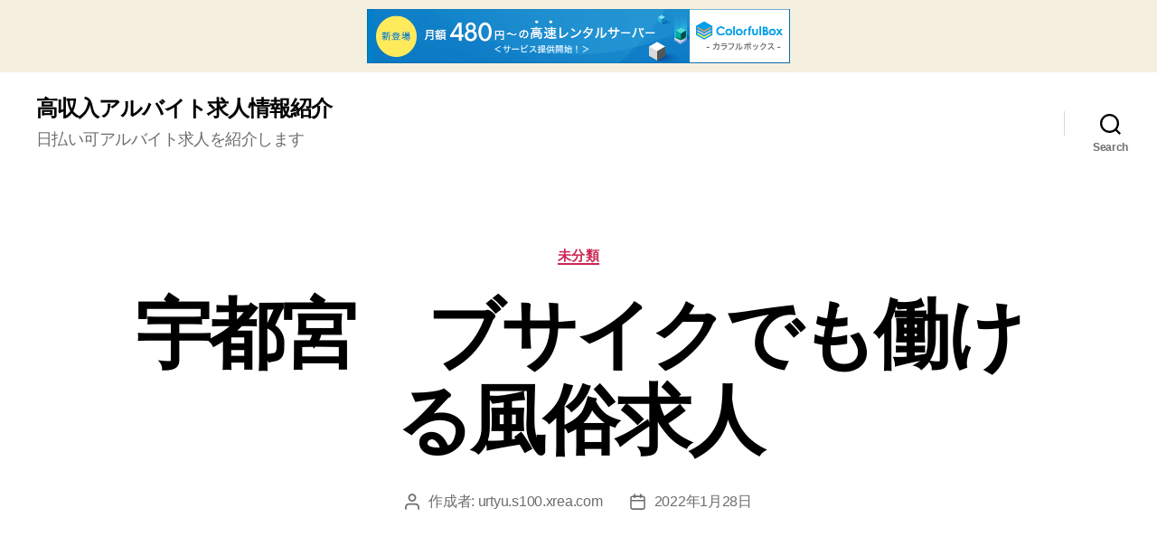

--- FILE ---
content_type: text/html; charset=UTF-8
request_url: http://urtyu.s100.xrea.com/?p=848
body_size: 12328
content:
<!DOCTYPE html>

<html class="no-js" lang="ja">

	<head>

		<meta charset="UTF-8">
		<meta name="viewport" content="width=device-width, initial-scale=1.0" >

		<link rel="profile" href="https://gmpg.org/xfn/11">

		<title>宇都宮　ブサイクでも働ける風俗求人 &#8211; 高収入アルバイト求人情報紹介</title>
<meta name='robots' content='max-image-preview:large' />
<link rel="alternate" type="application/rss+xml" title="高収入アルバイト求人情報紹介 &raquo; フィード" href="http://urtyu.s100.xrea.com/?feed=rss2" />
<link rel="alternate" type="application/rss+xml" title="高収入アルバイト求人情報紹介 &raquo; コメントフィード" href="http://urtyu.s100.xrea.com/?feed=comments-rss2" />
<script>
window._wpemojiSettings = {"baseUrl":"https:\/\/s.w.org\/images\/core\/emoji\/15.0.3\/72x72\/","ext":".png","svgUrl":"https:\/\/s.w.org\/images\/core\/emoji\/15.0.3\/svg\/","svgExt":".svg","source":{"concatemoji":"http:\/\/urtyu.s100.xrea.com\/wp-includes\/js\/wp-emoji-release.min.js?ver=6.5.7"}};
/*! This file is auto-generated */
!function(i,n){var o,s,e;function c(e){try{var t={supportTests:e,timestamp:(new Date).valueOf()};sessionStorage.setItem(o,JSON.stringify(t))}catch(e){}}function p(e,t,n){e.clearRect(0,0,e.canvas.width,e.canvas.height),e.fillText(t,0,0);var t=new Uint32Array(e.getImageData(0,0,e.canvas.width,e.canvas.height).data),r=(e.clearRect(0,0,e.canvas.width,e.canvas.height),e.fillText(n,0,0),new Uint32Array(e.getImageData(0,0,e.canvas.width,e.canvas.height).data));return t.every(function(e,t){return e===r[t]})}function u(e,t,n){switch(t){case"flag":return n(e,"\ud83c\udff3\ufe0f\u200d\u26a7\ufe0f","\ud83c\udff3\ufe0f\u200b\u26a7\ufe0f")?!1:!n(e,"\ud83c\uddfa\ud83c\uddf3","\ud83c\uddfa\u200b\ud83c\uddf3")&&!n(e,"\ud83c\udff4\udb40\udc67\udb40\udc62\udb40\udc65\udb40\udc6e\udb40\udc67\udb40\udc7f","\ud83c\udff4\u200b\udb40\udc67\u200b\udb40\udc62\u200b\udb40\udc65\u200b\udb40\udc6e\u200b\udb40\udc67\u200b\udb40\udc7f");case"emoji":return!n(e,"\ud83d\udc26\u200d\u2b1b","\ud83d\udc26\u200b\u2b1b")}return!1}function f(e,t,n){var r="undefined"!=typeof WorkerGlobalScope&&self instanceof WorkerGlobalScope?new OffscreenCanvas(300,150):i.createElement("canvas"),a=r.getContext("2d",{willReadFrequently:!0}),o=(a.textBaseline="top",a.font="600 32px Arial",{});return e.forEach(function(e){o[e]=t(a,e,n)}),o}function t(e){var t=i.createElement("script");t.src=e,t.defer=!0,i.head.appendChild(t)}"undefined"!=typeof Promise&&(o="wpEmojiSettingsSupports",s=["flag","emoji"],n.supports={everything:!0,everythingExceptFlag:!0},e=new Promise(function(e){i.addEventListener("DOMContentLoaded",e,{once:!0})}),new Promise(function(t){var n=function(){try{var e=JSON.parse(sessionStorage.getItem(o));if("object"==typeof e&&"number"==typeof e.timestamp&&(new Date).valueOf()<e.timestamp+604800&&"object"==typeof e.supportTests)return e.supportTests}catch(e){}return null}();if(!n){if("undefined"!=typeof Worker&&"undefined"!=typeof OffscreenCanvas&&"undefined"!=typeof URL&&URL.createObjectURL&&"undefined"!=typeof Blob)try{var e="postMessage("+f.toString()+"("+[JSON.stringify(s),u.toString(),p.toString()].join(",")+"));",r=new Blob([e],{type:"text/javascript"}),a=new Worker(URL.createObjectURL(r),{name:"wpTestEmojiSupports"});return void(a.onmessage=function(e){c(n=e.data),a.terminate(),t(n)})}catch(e){}c(n=f(s,u,p))}t(n)}).then(function(e){for(var t in e)n.supports[t]=e[t],n.supports.everything=n.supports.everything&&n.supports[t],"flag"!==t&&(n.supports.everythingExceptFlag=n.supports.everythingExceptFlag&&n.supports[t]);n.supports.everythingExceptFlag=n.supports.everythingExceptFlag&&!n.supports.flag,n.DOMReady=!1,n.readyCallback=function(){n.DOMReady=!0}}).then(function(){return e}).then(function(){var e;n.supports.everything||(n.readyCallback(),(e=n.source||{}).concatemoji?t(e.concatemoji):e.wpemoji&&e.twemoji&&(t(e.twemoji),t(e.wpemoji)))}))}((window,document),window._wpemojiSettings);
</script>
<style id='wp-emoji-styles-inline-css'>

	img.wp-smiley, img.emoji {
		display: inline !important;
		border: none !important;
		box-shadow: none !important;
		height: 1em !important;
		width: 1em !important;
		margin: 0 0.07em !important;
		vertical-align: -0.1em !important;
		background: none !important;
		padding: 0 !important;
	}
</style>
<link rel='stylesheet' id='wp-block-library-css' href='http://urtyu.s100.xrea.com/wp-includes/css/dist/block-library/style.min.css?ver=6.5.7' media='all' />
<style id='classic-theme-styles-inline-css'>
/*! This file is auto-generated */
.wp-block-button__link{color:#fff;background-color:#32373c;border-radius:9999px;box-shadow:none;text-decoration:none;padding:calc(.667em + 2px) calc(1.333em + 2px);font-size:1.125em}.wp-block-file__button{background:#32373c;color:#fff;text-decoration:none}
</style>
<style id='global-styles-inline-css'>
body{--wp--preset--color--black: #000000;--wp--preset--color--cyan-bluish-gray: #abb8c3;--wp--preset--color--white: #ffffff;--wp--preset--color--pale-pink: #f78da7;--wp--preset--color--vivid-red: #cf2e2e;--wp--preset--color--luminous-vivid-orange: #ff6900;--wp--preset--color--luminous-vivid-amber: #fcb900;--wp--preset--color--light-green-cyan: #7bdcb5;--wp--preset--color--vivid-green-cyan: #00d084;--wp--preset--color--pale-cyan-blue: #8ed1fc;--wp--preset--color--vivid-cyan-blue: #0693e3;--wp--preset--color--vivid-purple: #9b51e0;--wp--preset--color--accent: #cd2653;--wp--preset--color--primary: #000000;--wp--preset--color--secondary: #6d6d6d;--wp--preset--color--subtle-background: #dcd7ca;--wp--preset--color--background: #f5efe0;--wp--preset--gradient--vivid-cyan-blue-to-vivid-purple: linear-gradient(135deg,rgba(6,147,227,1) 0%,rgb(155,81,224) 100%);--wp--preset--gradient--light-green-cyan-to-vivid-green-cyan: linear-gradient(135deg,rgb(122,220,180) 0%,rgb(0,208,130) 100%);--wp--preset--gradient--luminous-vivid-amber-to-luminous-vivid-orange: linear-gradient(135deg,rgba(252,185,0,1) 0%,rgba(255,105,0,1) 100%);--wp--preset--gradient--luminous-vivid-orange-to-vivid-red: linear-gradient(135deg,rgba(255,105,0,1) 0%,rgb(207,46,46) 100%);--wp--preset--gradient--very-light-gray-to-cyan-bluish-gray: linear-gradient(135deg,rgb(238,238,238) 0%,rgb(169,184,195) 100%);--wp--preset--gradient--cool-to-warm-spectrum: linear-gradient(135deg,rgb(74,234,220) 0%,rgb(151,120,209) 20%,rgb(207,42,186) 40%,rgb(238,44,130) 60%,rgb(251,105,98) 80%,rgb(254,248,76) 100%);--wp--preset--gradient--blush-light-purple: linear-gradient(135deg,rgb(255,206,236) 0%,rgb(152,150,240) 100%);--wp--preset--gradient--blush-bordeaux: linear-gradient(135deg,rgb(254,205,165) 0%,rgb(254,45,45) 50%,rgb(107,0,62) 100%);--wp--preset--gradient--luminous-dusk: linear-gradient(135deg,rgb(255,203,112) 0%,rgb(199,81,192) 50%,rgb(65,88,208) 100%);--wp--preset--gradient--pale-ocean: linear-gradient(135deg,rgb(255,245,203) 0%,rgb(182,227,212) 50%,rgb(51,167,181) 100%);--wp--preset--gradient--electric-grass: linear-gradient(135deg,rgb(202,248,128) 0%,rgb(113,206,126) 100%);--wp--preset--gradient--midnight: linear-gradient(135deg,rgb(2,3,129) 0%,rgb(40,116,252) 100%);--wp--preset--font-size--small: 18px;--wp--preset--font-size--medium: 20px;--wp--preset--font-size--large: 26.25px;--wp--preset--font-size--x-large: 42px;--wp--preset--font-size--normal: 21px;--wp--preset--font-size--larger: 32px;--wp--preset--spacing--20: 0.44rem;--wp--preset--spacing--30: 0.67rem;--wp--preset--spacing--40: 1rem;--wp--preset--spacing--50: 1.5rem;--wp--preset--spacing--60: 2.25rem;--wp--preset--spacing--70: 3.38rem;--wp--preset--spacing--80: 5.06rem;--wp--preset--shadow--natural: 6px 6px 9px rgba(0, 0, 0, 0.2);--wp--preset--shadow--deep: 12px 12px 50px rgba(0, 0, 0, 0.4);--wp--preset--shadow--sharp: 6px 6px 0px rgba(0, 0, 0, 0.2);--wp--preset--shadow--outlined: 6px 6px 0px -3px rgba(255, 255, 255, 1), 6px 6px rgba(0, 0, 0, 1);--wp--preset--shadow--crisp: 6px 6px 0px rgba(0, 0, 0, 1);}:where(.is-layout-flex){gap: 0.5em;}:where(.is-layout-grid){gap: 0.5em;}body .is-layout-flex{display: flex;}body .is-layout-flex{flex-wrap: wrap;align-items: center;}body .is-layout-flex > *{margin: 0;}body .is-layout-grid{display: grid;}body .is-layout-grid > *{margin: 0;}:where(.wp-block-columns.is-layout-flex){gap: 2em;}:where(.wp-block-columns.is-layout-grid){gap: 2em;}:where(.wp-block-post-template.is-layout-flex){gap: 1.25em;}:where(.wp-block-post-template.is-layout-grid){gap: 1.25em;}.has-black-color{color: var(--wp--preset--color--black) !important;}.has-cyan-bluish-gray-color{color: var(--wp--preset--color--cyan-bluish-gray) !important;}.has-white-color{color: var(--wp--preset--color--white) !important;}.has-pale-pink-color{color: var(--wp--preset--color--pale-pink) !important;}.has-vivid-red-color{color: var(--wp--preset--color--vivid-red) !important;}.has-luminous-vivid-orange-color{color: var(--wp--preset--color--luminous-vivid-orange) !important;}.has-luminous-vivid-amber-color{color: var(--wp--preset--color--luminous-vivid-amber) !important;}.has-light-green-cyan-color{color: var(--wp--preset--color--light-green-cyan) !important;}.has-vivid-green-cyan-color{color: var(--wp--preset--color--vivid-green-cyan) !important;}.has-pale-cyan-blue-color{color: var(--wp--preset--color--pale-cyan-blue) !important;}.has-vivid-cyan-blue-color{color: var(--wp--preset--color--vivid-cyan-blue) !important;}.has-vivid-purple-color{color: var(--wp--preset--color--vivid-purple) !important;}.has-black-background-color{background-color: var(--wp--preset--color--black) !important;}.has-cyan-bluish-gray-background-color{background-color: var(--wp--preset--color--cyan-bluish-gray) !important;}.has-white-background-color{background-color: var(--wp--preset--color--white) !important;}.has-pale-pink-background-color{background-color: var(--wp--preset--color--pale-pink) !important;}.has-vivid-red-background-color{background-color: var(--wp--preset--color--vivid-red) !important;}.has-luminous-vivid-orange-background-color{background-color: var(--wp--preset--color--luminous-vivid-orange) !important;}.has-luminous-vivid-amber-background-color{background-color: var(--wp--preset--color--luminous-vivid-amber) !important;}.has-light-green-cyan-background-color{background-color: var(--wp--preset--color--light-green-cyan) !important;}.has-vivid-green-cyan-background-color{background-color: var(--wp--preset--color--vivid-green-cyan) !important;}.has-pale-cyan-blue-background-color{background-color: var(--wp--preset--color--pale-cyan-blue) !important;}.has-vivid-cyan-blue-background-color{background-color: var(--wp--preset--color--vivid-cyan-blue) !important;}.has-vivid-purple-background-color{background-color: var(--wp--preset--color--vivid-purple) !important;}.has-black-border-color{border-color: var(--wp--preset--color--black) !important;}.has-cyan-bluish-gray-border-color{border-color: var(--wp--preset--color--cyan-bluish-gray) !important;}.has-white-border-color{border-color: var(--wp--preset--color--white) !important;}.has-pale-pink-border-color{border-color: var(--wp--preset--color--pale-pink) !important;}.has-vivid-red-border-color{border-color: var(--wp--preset--color--vivid-red) !important;}.has-luminous-vivid-orange-border-color{border-color: var(--wp--preset--color--luminous-vivid-orange) !important;}.has-luminous-vivid-amber-border-color{border-color: var(--wp--preset--color--luminous-vivid-amber) !important;}.has-light-green-cyan-border-color{border-color: var(--wp--preset--color--light-green-cyan) !important;}.has-vivid-green-cyan-border-color{border-color: var(--wp--preset--color--vivid-green-cyan) !important;}.has-pale-cyan-blue-border-color{border-color: var(--wp--preset--color--pale-cyan-blue) !important;}.has-vivid-cyan-blue-border-color{border-color: var(--wp--preset--color--vivid-cyan-blue) !important;}.has-vivid-purple-border-color{border-color: var(--wp--preset--color--vivid-purple) !important;}.has-vivid-cyan-blue-to-vivid-purple-gradient-background{background: var(--wp--preset--gradient--vivid-cyan-blue-to-vivid-purple) !important;}.has-light-green-cyan-to-vivid-green-cyan-gradient-background{background: var(--wp--preset--gradient--light-green-cyan-to-vivid-green-cyan) !important;}.has-luminous-vivid-amber-to-luminous-vivid-orange-gradient-background{background: var(--wp--preset--gradient--luminous-vivid-amber-to-luminous-vivid-orange) !important;}.has-luminous-vivid-orange-to-vivid-red-gradient-background{background: var(--wp--preset--gradient--luminous-vivid-orange-to-vivid-red) !important;}.has-very-light-gray-to-cyan-bluish-gray-gradient-background{background: var(--wp--preset--gradient--very-light-gray-to-cyan-bluish-gray) !important;}.has-cool-to-warm-spectrum-gradient-background{background: var(--wp--preset--gradient--cool-to-warm-spectrum) !important;}.has-blush-light-purple-gradient-background{background: var(--wp--preset--gradient--blush-light-purple) !important;}.has-blush-bordeaux-gradient-background{background: var(--wp--preset--gradient--blush-bordeaux) !important;}.has-luminous-dusk-gradient-background{background: var(--wp--preset--gradient--luminous-dusk) !important;}.has-pale-ocean-gradient-background{background: var(--wp--preset--gradient--pale-ocean) !important;}.has-electric-grass-gradient-background{background: var(--wp--preset--gradient--electric-grass) !important;}.has-midnight-gradient-background{background: var(--wp--preset--gradient--midnight) !important;}.has-small-font-size{font-size: var(--wp--preset--font-size--small) !important;}.has-medium-font-size{font-size: var(--wp--preset--font-size--medium) !important;}.has-large-font-size{font-size: var(--wp--preset--font-size--large) !important;}.has-x-large-font-size{font-size: var(--wp--preset--font-size--x-large) !important;}
.wp-block-navigation a:where(:not(.wp-element-button)){color: inherit;}
:where(.wp-block-post-template.is-layout-flex){gap: 1.25em;}:where(.wp-block-post-template.is-layout-grid){gap: 1.25em;}
:where(.wp-block-columns.is-layout-flex){gap: 2em;}:where(.wp-block-columns.is-layout-grid){gap: 2em;}
.wp-block-pullquote{font-size: 1.5em;line-height: 1.6;}
</style>
<link rel='stylesheet' id='twentytwenty-style-css' href='http://urtyu.s100.xrea.com/wp-content/themes/twentytwenty/style.css?ver=1.6' media='all' />
<style id='twentytwenty-style-inline-css'>
.color-accent,.color-accent-hover:hover,.color-accent-hover:focus,:root .has-accent-color,.has-drop-cap:not(:focus):first-letter,.wp-block-button.is-style-outline,a { color: #cd2653; }blockquote,.border-color-accent,.border-color-accent-hover:hover,.border-color-accent-hover:focus { border-color: #cd2653; }button,.button,.faux-button,.wp-block-button__link,.wp-block-file .wp-block-file__button,input[type="button"],input[type="reset"],input[type="submit"],.bg-accent,.bg-accent-hover:hover,.bg-accent-hover:focus,:root .has-accent-background-color,.comment-reply-link { background-color: #cd2653; }.fill-children-accent,.fill-children-accent * { fill: #cd2653; }body,.entry-title a,:root .has-primary-color { color: #000000; }:root .has-primary-background-color { background-color: #000000; }cite,figcaption,.wp-caption-text,.post-meta,.entry-content .wp-block-archives li,.entry-content .wp-block-categories li,.entry-content .wp-block-latest-posts li,.wp-block-latest-comments__comment-date,.wp-block-latest-posts__post-date,.wp-block-embed figcaption,.wp-block-image figcaption,.wp-block-pullquote cite,.comment-metadata,.comment-respond .comment-notes,.comment-respond .logged-in-as,.pagination .dots,.entry-content hr:not(.has-background),hr.styled-separator,:root .has-secondary-color { color: #6d6d6d; }:root .has-secondary-background-color { background-color: #6d6d6d; }pre,fieldset,input,textarea,table,table *,hr { border-color: #dcd7ca; }caption,code,code,kbd,samp,.wp-block-table.is-style-stripes tbody tr:nth-child(odd),:root .has-subtle-background-background-color { background-color: #dcd7ca; }.wp-block-table.is-style-stripes { border-bottom-color: #dcd7ca; }.wp-block-latest-posts.is-grid li { border-top-color: #dcd7ca; }:root .has-subtle-background-color { color: #dcd7ca; }body:not(.overlay-header) .primary-menu > li > a,body:not(.overlay-header) .primary-menu > li > .icon,.modal-menu a,.footer-menu a, .footer-widgets a,#site-footer .wp-block-button.is-style-outline,.wp-block-pullquote:before,.singular:not(.overlay-header) .entry-header a,.archive-header a,.header-footer-group .color-accent,.header-footer-group .color-accent-hover:hover { color: #cd2653; }.social-icons a,#site-footer button:not(.toggle),#site-footer .button,#site-footer .faux-button,#site-footer .wp-block-button__link,#site-footer .wp-block-file__button,#site-footer input[type="button"],#site-footer input[type="reset"],#site-footer input[type="submit"] { background-color: #cd2653; }.header-footer-group,body:not(.overlay-header) #site-header .toggle,.menu-modal .toggle { color: #000000; }body:not(.overlay-header) .primary-menu ul { background-color: #000000; }body:not(.overlay-header) .primary-menu > li > ul:after { border-bottom-color: #000000; }body:not(.overlay-header) .primary-menu ul ul:after { border-left-color: #000000; }.site-description,body:not(.overlay-header) .toggle-inner .toggle-text,.widget .post-date,.widget .rss-date,.widget_archive li,.widget_categories li,.widget cite,.widget_pages li,.widget_meta li,.widget_nav_menu li,.powered-by-wordpress,.to-the-top,.singular .entry-header .post-meta,.singular:not(.overlay-header) .entry-header .post-meta a { color: #6d6d6d; }.header-footer-group pre,.header-footer-group fieldset,.header-footer-group input,.header-footer-group textarea,.header-footer-group table,.header-footer-group table *,.footer-nav-widgets-wrapper,#site-footer,.menu-modal nav *,.footer-widgets-outer-wrapper,.footer-top { border-color: #dcd7ca; }.header-footer-group table caption,body:not(.overlay-header) .header-inner .toggle-wrapper::before { background-color: #dcd7ca; }
body,input,textarea,button,.button,.faux-button,.wp-block-button__link,.wp-block-file__button,.has-drop-cap:not(:focus)::first-letter,.has-drop-cap:not(:focus)::first-letter,.entry-content .wp-block-archives,.entry-content .wp-block-categories,.entry-content .wp-block-cover-image,.entry-content .wp-block-latest-comments,.entry-content .wp-block-latest-posts,.entry-content .wp-block-pullquote,.entry-content .wp-block-quote.is-large,.entry-content .wp-block-quote.is-style-large,.entry-content .wp-block-archives *,.entry-content .wp-block-categories *,.entry-content .wp-block-latest-posts *,.entry-content .wp-block-latest-comments *,.entry-content p,.entry-content ol,.entry-content ul,.entry-content dl,.entry-content dt,.entry-content cite,.entry-content figcaption,.entry-content .wp-caption-text,.comment-content p,.comment-content ol,.comment-content ul,.comment-content dl,.comment-content dt,.comment-content cite,.comment-content figcaption,.comment-content .wp-caption-text,.widget_text p,.widget_text ol,.widget_text ul,.widget_text dl,.widget_text dt,.widget-content .rssSummary,.widget-content cite,.widget-content figcaption,.widget-content .wp-caption-text { font-family: sans-serif; }
</style>
<link rel='stylesheet' id='twentytwenty-print-style-css' href='http://urtyu.s100.xrea.com/wp-content/themes/twentytwenty/print.css?ver=1.6' media='print' />
<script src="http://urtyu.s100.xrea.com/wp-content/themes/twentytwenty/assets/js/index.js?ver=1.6" id="twentytwenty-js-js" async></script>
<link rel="https://api.w.org/" href="http://urtyu.s100.xrea.com/index.php?rest_route=/" /><link rel="alternate" type="application/json" href="http://urtyu.s100.xrea.com/index.php?rest_route=/wp/v2/posts/848" /><link rel="EditURI" type="application/rsd+xml" title="RSD" href="http://urtyu.s100.xrea.com/xmlrpc.php?rsd" />
<meta name="generator" content="WordPress 6.5.7" />
<link rel="canonical" href="http://urtyu.s100.xrea.com/?p=848" />
<link rel='shortlink' href='http://urtyu.s100.xrea.com/?p=848' />
<link rel="alternate" type="application/json+oembed" href="http://urtyu.s100.xrea.com/index.php?rest_route=%2Foembed%2F1.0%2Fembed&#038;url=http%3A%2F%2Furtyu.s100.xrea.com%2F%3Fp%3D848" />
<link rel="alternate" type="text/xml+oembed" href="http://urtyu.s100.xrea.com/index.php?rest_route=%2Foembed%2F1.0%2Fembed&#038;url=http%3A%2F%2Furtyu.s100.xrea.com%2F%3Fp%3D848&#038;format=xml" />
	<script>document.documentElement.className = document.documentElement.className.replace( 'no-js', 'js' );</script>
	
	
<script type="text/javascript" charset="UTF-8" src="//cache1.value-domain.com/xrea_header.js" async="async"></script>
</head>

	<body class="post-template-default single single-post postid-848 single-format-standard wp-embed-responsive singular enable-search-modal missing-post-thumbnail has-single-pagination showing-comments show-avatars footer-top-visible">

		<a class="skip-link screen-reader-text" href="#site-content">コンテンツへスキップ</a>
		<header id="site-header" class="header-footer-group" role="banner">

			<div class="header-inner section-inner">

				<div class="header-titles-wrapper">

					
						<button class="toggle search-toggle mobile-search-toggle" data-toggle-target=".search-modal" data-toggle-body-class="showing-search-modal" data-set-focus=".search-modal .search-field" aria-expanded="false">
							<span class="toggle-inner">
								<span class="toggle-icon">
									<svg class="svg-icon" aria-hidden="true" role="img" focusable="false" xmlns="http://www.w3.org/2000/svg" width="23" height="23" viewBox="0 0 23 23"><path d="M38.710696,48.0601792 L43,52.3494831 L41.3494831,54 L37.0601792,49.710696 C35.2632422,51.1481185 32.9839107,52.0076499 30.5038249,52.0076499 C24.7027226,52.0076499 20,47.3049272 20,41.5038249 C20,35.7027226 24.7027226,31 30.5038249,31 C36.3049272,31 41.0076499,35.7027226 41.0076499,41.5038249 C41.0076499,43.9839107 40.1481185,46.2632422 38.710696,48.0601792 Z M36.3875844,47.1716785 C37.8030221,45.7026647 38.6734666,43.7048964 38.6734666,41.5038249 C38.6734666,36.9918565 35.0157934,33.3341833 30.5038249,33.3341833 C25.9918565,33.3341833 22.3341833,36.9918565 22.3341833,41.5038249 C22.3341833,46.0157934 25.9918565,49.6734666 30.5038249,49.6734666 C32.7048964,49.6734666 34.7026647,48.8030221 36.1716785,47.3875844 C36.2023931,47.347638 36.2360451,47.3092237 36.2726343,47.2726343 C36.3092237,47.2360451 36.347638,47.2023931 36.3875844,47.1716785 Z" transform="translate(-20 -31)" /></svg>								</span>
								<span class="toggle-text">Search</span>
							</span>
						</button><!-- .search-toggle -->

					
					<div class="header-titles">

						<div class="site-title faux-heading"><a href="http://urtyu.s100.xrea.com/">高収入アルバイト求人情報紹介</a></div><div class="site-description">日払い可アルバイト求人を紹介します</div><!-- .site-description -->
					</div><!-- .header-titles -->

					<button class="toggle nav-toggle mobile-nav-toggle" data-toggle-target=".menu-modal"  data-toggle-body-class="showing-menu-modal" aria-expanded="false" data-set-focus=".close-nav-toggle">
						<span class="toggle-inner">
							<span class="toggle-icon">
								<svg class="svg-icon" aria-hidden="true" role="img" focusable="false" xmlns="http://www.w3.org/2000/svg" width="26" height="7" viewBox="0 0 26 7"><path fill-rule="evenodd" d="M332.5,45 C330.567003,45 329,43.4329966 329,41.5 C329,39.5670034 330.567003,38 332.5,38 C334.432997,38 336,39.5670034 336,41.5 C336,43.4329966 334.432997,45 332.5,45 Z M342,45 C340.067003,45 338.5,43.4329966 338.5,41.5 C338.5,39.5670034 340.067003,38 342,38 C343.932997,38 345.5,39.5670034 345.5,41.5 C345.5,43.4329966 343.932997,45 342,45 Z M351.5,45 C349.567003,45 348,43.4329966 348,41.5 C348,39.5670034 349.567003,38 351.5,38 C353.432997,38 355,39.5670034 355,41.5 C355,43.4329966 353.432997,45 351.5,45 Z" transform="translate(-329 -38)" /></svg>							</span>
							<span class="toggle-text">メニュー</span>
						</span>
					</button><!-- .nav-toggle -->

				</div><!-- .header-titles-wrapper -->

				<div class="header-navigation-wrapper">

					
							<nav class="primary-menu-wrapper" aria-label="Horizontal" role="navigation">

								<ul class="primary-menu reset-list-style">

								
								</ul>

							</nav><!-- .primary-menu-wrapper -->

						
						<div class="header-toggles hide-no-js">

						
							<div class="toggle-wrapper search-toggle-wrapper">

								<button class="toggle search-toggle desktop-search-toggle" data-toggle-target=".search-modal" data-toggle-body-class="showing-search-modal" data-set-focus=".search-modal .search-field" aria-expanded="false">
									<span class="toggle-inner">
										<svg class="svg-icon" aria-hidden="true" role="img" focusable="false" xmlns="http://www.w3.org/2000/svg" width="23" height="23" viewBox="0 0 23 23"><path d="M38.710696,48.0601792 L43,52.3494831 L41.3494831,54 L37.0601792,49.710696 C35.2632422,51.1481185 32.9839107,52.0076499 30.5038249,52.0076499 C24.7027226,52.0076499 20,47.3049272 20,41.5038249 C20,35.7027226 24.7027226,31 30.5038249,31 C36.3049272,31 41.0076499,35.7027226 41.0076499,41.5038249 C41.0076499,43.9839107 40.1481185,46.2632422 38.710696,48.0601792 Z M36.3875844,47.1716785 C37.8030221,45.7026647 38.6734666,43.7048964 38.6734666,41.5038249 C38.6734666,36.9918565 35.0157934,33.3341833 30.5038249,33.3341833 C25.9918565,33.3341833 22.3341833,36.9918565 22.3341833,41.5038249 C22.3341833,46.0157934 25.9918565,49.6734666 30.5038249,49.6734666 C32.7048964,49.6734666 34.7026647,48.8030221 36.1716785,47.3875844 C36.2023931,47.347638 36.2360451,47.3092237 36.2726343,47.2726343 C36.3092237,47.2360451 36.347638,47.2023931 36.3875844,47.1716785 Z" transform="translate(-20 -31)" /></svg>										<span class="toggle-text">Search</span>
									</span>
								</button><!-- .search-toggle -->

							</div>

							
						</div><!-- .header-toggles -->
						
				</div><!-- .header-navigation-wrapper -->

			</div><!-- .header-inner -->

			<div class="search-modal cover-modal header-footer-group" data-modal-target-string=".search-modal">

	<div class="search-modal-inner modal-inner">

		<div class="section-inner">

			<form role="search" aria-label="検索対象:" method="get" class="search-form" action="http://urtyu.s100.xrea.com/">
	<label for="search-form-1">
		<span class="screen-reader-text">検索対象:</span>
		<input type="search" id="search-form-1" class="search-field" placeholder="検索 &hellip;" value="" name="s" />
	</label>
	<input type="submit" class="search-submit" value="検索" />
</form>

			<button class="toggle search-untoggle close-search-toggle fill-children-current-color" data-toggle-target=".search-modal" data-toggle-body-class="showing-search-modal" data-set-focus=".search-modal .search-field" aria-expanded="false">
				<span class="screen-reader-text">検索を閉じる</span>
				<svg class="svg-icon" aria-hidden="true" role="img" focusable="false" xmlns="http://www.w3.org/2000/svg" width="16" height="16" viewBox="0 0 16 16"><polygon fill="" fill-rule="evenodd" points="6.852 7.649 .399 1.195 1.445 .149 7.899 6.602 14.352 .149 15.399 1.195 8.945 7.649 15.399 14.102 14.352 15.149 7.899 8.695 1.445 15.149 .399 14.102" /></svg>			</button><!-- .search-toggle -->

		</div><!-- .section-inner -->

	</div><!-- .search-modal-inner -->

</div><!-- .menu-modal -->

		</header><!-- #site-header -->

		
<div class="menu-modal cover-modal header-footer-group" data-modal-target-string=".menu-modal">

	<div class="menu-modal-inner modal-inner">

		<div class="menu-wrapper section-inner">

			<div class="menu-top">

				<button class="toggle close-nav-toggle fill-children-current-color" data-toggle-target=".menu-modal" data-toggle-body-class="showing-menu-modal" aria-expanded="false" data-set-focus=".menu-modal">
					<span class="toggle-text">メニューを閉じる</span>
					<svg class="svg-icon" aria-hidden="true" role="img" focusable="false" xmlns="http://www.w3.org/2000/svg" width="16" height="16" viewBox="0 0 16 16"><polygon fill="" fill-rule="evenodd" points="6.852 7.649 .399 1.195 1.445 .149 7.899 6.602 14.352 .149 15.399 1.195 8.945 7.649 15.399 14.102 14.352 15.149 7.899 8.695 1.445 15.149 .399 14.102" /></svg>				</button><!-- .nav-toggle -->

				
					<nav class="mobile-menu" aria-label="Mobile" role="navigation">

						<ul class="modal-menu reset-list-style">

						
						</ul>

					</nav>

					
			</div><!-- .menu-top -->

			<div class="menu-bottom">

				
			</div><!-- .menu-bottom -->

		</div><!-- .menu-wrapper -->

	</div><!-- .menu-modal-inner -->

</div><!-- .menu-modal -->

<main id="site-content" role="main">

	
<article class="post-848 post type-post status-publish format-standard hentry category-uncategorized" id="post-848">

	
<header class="entry-header has-text-align-center header-footer-group">

	<div class="entry-header-inner section-inner medium">

		
			<div class="entry-categories">
				<span class="screen-reader-text">カテゴリー</span>
				<div class="entry-categories-inner">
					<a href="http://urtyu.s100.xrea.com/?cat=1" rel="category">未分類</a>				</div><!-- .entry-categories-inner -->
			</div><!-- .entry-categories -->

			<h1 class="entry-title">宇都宮　ブサイクでも働ける風俗求人</h1>
		<div class="post-meta-wrapper post-meta-single post-meta-single-top">

			<ul class="post-meta">

									<li class="post-author meta-wrapper">
						<span class="meta-icon">
							<span class="screen-reader-text">投稿者</span>
							<svg class="svg-icon" aria-hidden="true" role="img" focusable="false" xmlns="http://www.w3.org/2000/svg" width="18" height="20" viewBox="0 0 18 20"><path fill="" d="M18,19 C18,19.5522847 17.5522847,20 17,20 C16.4477153,20 16,19.5522847 16,19 L16,17 C16,15.3431458 14.6568542,14 13,14 L5,14 C3.34314575,14 2,15.3431458 2,17 L2,19 C2,19.5522847 1.55228475,20 1,20 C0.44771525,20 0,19.5522847 0,19 L0,17 C0,14.2385763 2.23857625,12 5,12 L13,12 C15.7614237,12 18,14.2385763 18,17 L18,19 Z M9,10 C6.23857625,10 4,7.76142375 4,5 C4,2.23857625 6.23857625,0 9,0 C11.7614237,0 14,2.23857625 14,5 C14,7.76142375 11.7614237,10 9,10 Z M9,8 C10.6568542,8 12,6.65685425 12,5 C12,3.34314575 10.6568542,2 9,2 C7.34314575,2 6,3.34314575 6,5 C6,6.65685425 7.34314575,8 9,8 Z" /></svg>						</span>
						<span class="meta-text">
							作成者: <a href="http://urtyu.s100.xrea.com/?author=1">urtyu.s100.xrea.com</a>						</span>
					</li>
										<li class="post-date meta-wrapper">
						<span class="meta-icon">
							<span class="screen-reader-text">投稿日</span>
							<svg class="svg-icon" aria-hidden="true" role="img" focusable="false" xmlns="http://www.w3.org/2000/svg" width="18" height="19" viewBox="0 0 18 19"><path fill="" d="M4.60069444,4.09375 L3.25,4.09375 C2.47334957,4.09375 1.84375,4.72334957 1.84375,5.5 L1.84375,7.26736111 L16.15625,7.26736111 L16.15625,5.5 C16.15625,4.72334957 15.5266504,4.09375 14.75,4.09375 L13.3993056,4.09375 L13.3993056,4.55555556 C13.3993056,5.02154581 13.0215458,5.39930556 12.5555556,5.39930556 C12.0895653,5.39930556 11.7118056,5.02154581 11.7118056,4.55555556 L11.7118056,4.09375 L6.28819444,4.09375 L6.28819444,4.55555556 C6.28819444,5.02154581 5.9104347,5.39930556 5.44444444,5.39930556 C4.97845419,5.39930556 4.60069444,5.02154581 4.60069444,4.55555556 L4.60069444,4.09375 Z M6.28819444,2.40625 L11.7118056,2.40625 L11.7118056,1 C11.7118056,0.534009742 12.0895653,0.15625 12.5555556,0.15625 C13.0215458,0.15625 13.3993056,0.534009742 13.3993056,1 L13.3993056,2.40625 L14.75,2.40625 C16.4586309,2.40625 17.84375,3.79136906 17.84375,5.5 L17.84375,15.875 C17.84375,17.5836309 16.4586309,18.96875 14.75,18.96875 L3.25,18.96875 C1.54136906,18.96875 0.15625,17.5836309 0.15625,15.875 L0.15625,5.5 C0.15625,3.79136906 1.54136906,2.40625 3.25,2.40625 L4.60069444,2.40625 L4.60069444,1 C4.60069444,0.534009742 4.97845419,0.15625 5.44444444,0.15625 C5.9104347,0.15625 6.28819444,0.534009742 6.28819444,1 L6.28819444,2.40625 Z M1.84375,8.95486111 L1.84375,15.875 C1.84375,16.6516504 2.47334957,17.28125 3.25,17.28125 L14.75,17.28125 C15.5266504,17.28125 16.15625,16.6516504 16.15625,15.875 L16.15625,8.95486111 L1.84375,8.95486111 Z" /></svg>						</span>
						<span class="meta-text">
							<a href="http://urtyu.s100.xrea.com/?p=848">2022年1月28日</a>
						</span>
					</li>
					
			</ul><!-- .post-meta -->

		</div><!-- .post-meta-wrapper -->

		
	</div><!-- .entry-header-inner -->

</header><!-- .entry-header -->

	<div class="post-inner thin ">

		<div class="entry-content">

			<p>宇都宮のぽっちゃり体型でも稼ぐ事が出来るナイトワークのコンパニオンのアルバイトや、宇都宮の若くなくても仕事をして今すぐお金を稼ぐ事が可能な体験入店で本入店前に働く事が出来る風俗で仕事をしてお金を沢山稼いでみたい栃木の人は、一度このページに掲載してる女性向けアルバイト求人サイトに仲介して貰って、体験で仕事をしてお金を稼ぎませんか？</p>
<div align="center"><a href="https://night-work.sakura.ne.jp/click/fuzoku"><img decoding="async" src="https://night-work.sakura.ne.jp/button.jpg" width="280" height="52" border="0" /></a></div>
<p>多額の借金があるのでお金がすぐに必要で、いっぱい稼ぎたい訳がある栃木の人なのに悩んでるなら、試しに一度もう30歳でもアルバイトをしていっぱいお金を稼げる宇都宮のファッションヘルスや全額日払い可ですぐに稼ぐ事が可能な風俗で働いて稼ぎませんか？醜女でもいっぱい稼ぎたい事情があるなら、↓の求人サイトへ！</p>
<div align="center"><a href="https://night-work.sakura.ne.jp/click/fuzoku"><img decoding="async" src="https://night-work.sakura.ne.jp/button.jpg" width="280" height="52" border="0" /></a></div>
<p>宇都宮で時給が高くてお金を沢山稼げる夜のアルバイトの店員の仕事や、宇都宮で彼氏に隠れて働ける回春エステを始めて沢山お金を稼ぎたいなら、スタイルが良くてもバイトをして稼ぐ事が可能な40代でも働かせてくれる宇都宮の回春エステの仕事や、宇都宮の日払いで稼げる風俗で働いてお金を稼いでみませんか？好条件の求人がある、お勧めの女性向けバイト求人サイトなので、試しに利用して仕事をしてみてください。</p>
<div align="center"><a href="https://night-work.sakura.ne.jp/click/fuzoku"><img decoding="async" src="https://night-work.sakura.ne.jp/button.jpg" width="280" height="52" border="0" /></a></div>
<p>ブサイクでも賃金が良くてお金を沢山稼げるアルバイトを紹介します！宇都宮の夜の仕事の店員のアルバイトや、宇都宮のトクヨクのアルバイトでお金を沢山稼ぎたいけど、ドブスだからきっと採用してくれないと落ち込んでいる栃木の女性は、こちらに掲載している夜の仕事求人サイトで40近くても問題無い宇都宮の今日からお金を稼げる日払いの風俗や、若くなくても良いブスでも働ける宇都宮の風俗で、一度試しに働いて、お金を今すぐ稼ぎませんか？</p>
<div align="center"><a href="https://night-work.sakura.ne.jp/click/fuzoku"><img decoding="async" src="https://night-work.sakura.ne.jp/button.jpg" width="280" height="52" border="0" /></a></div>
<p>賃金が高くて沢山お金を稼げるバイトに興味はあるけどブ女だから…宇都宮の即日勤務OKの夜のアルバイトのアルバイトや、給料が良い宇都宮の風俗で働いてお金を今すぐ稼ぎたいけど、ぽっちゃり体型だから採用してくれないでしょ？とか戸惑ってる栃木の20代の女の子は、試しに熟女でもバイトをして沢山お金を稼ぐ事が可能な宇都宮の夜のアルバイトだったり、宇都宮の体入で入店前に試しに一度働く事が出来る風俗で働いてお金を稼ぎませんか？</p>
<div align="center"><a href="https://night-work.sakura.ne.jp/click/fuzoku"><img decoding="async" src="https://night-work.sakura.ne.jp/button.jpg" width="280" height="52" border="0" /></a></div>
<p>&#8220;<br /><span id="more-848"></span></p>
<div align="center"><a href="https://night-work.sakura.ne.jp/click/fuzoku"><img fetchpriority="high" decoding="async" src="https://night-work.sakura.ne.jp/click/fuzoku_banner" width="300" height="250" border="0" /></a></div>
<p>醜女でも仕事をしてお金を今すぐ稼ぐ事が可能な。<br />ですからチャレンジしてみませんか？太め体型だから賃金が高い仕事をしたいけど相手にされないと落ち込んでる栃木の方で事情があってすぐにお金が欲しい女性が居ましたら、↑に掲載してる好待遇の求人がある優良な女性向けバイト求人仲介サイトで斡旋して貰ってバイトをして、お金を沢山稼いでみたいと考えてる宇都宮の風俗を斡旋して貰ってみるといいのではないでしょうか？</p>
<div align="center"><a href="https://night-work.sakura.ne.jp/click/fuzoku"><img decoding="async" src="https://night-work.sakura.ne.jp/button.jpg" width="280" height="52" border="0" /></a></div>
<p>多額の借金があってお金が早めに欲しくて、給料が高くてお金を沢山稼げる宇都宮の夜の仕事のコンパニオンのバイト募集の求人とか、宇都宮のピンサロのバイトを探すなら、当ページに掲載してる求人仲介サイトに仲介して貰って宇都宮のブサイクでも働ける風俗とかで、体験でバイトをして沢山お金を稼いでみませんか？ドブスでも時給が良いバイトをしたいなら求人仲介サイトを利用してみてください。</p>
<div align="center"><a href="https://night-work.sakura.ne.jp/click/fuzoku"><img decoding="async" src="https://night-work.sakura.ne.jp/button.jpg" width="280" height="52" border="0" /></a></div>
<p>目標があってお金をいっぱい稼ぎたい女の子はこちら！時給が高い宇都宮の風俗なら、欲しい物があるから賃金が良いアルバイトをしたい栃木の10代の若い女の子も満足だと思いますし、醜女でもアルバイトをしてお金をいっぱい稼げる宇都宮の条件の良い稼げるキャバクラや、宇都宮のブサイクでも働ける風俗で働いて、お金を沢山稼ぎませんか？ドブスでも訳あって稼ぎたいなら、試しに一度働いてみてください。</p>
<div align="center"><a href="https://night-work.sakura.ne.jp/click/fuzoku"><img decoding="async" src="https://night-work.sakura.ne.jp/button.jpg" width="280" height="52" border="0" /></a></div>
<p>普通の女の子がやるような仕事をキツいのを我慢してしてる栃木の30代の女性は、おばさんでも働いてお金を沢山稼げるブスでも働かせてくれる宇都宮の夜のバイトのアルバイトや、宇都宮の今すぐ勤務可の風俗のアルバイトの求人を、↓に載せてる夜のバイト求人情報サイトを使って斡旋して貰ってみると良いのではないでしょうか？夜遅くまで大変で嫌だけど働くより、給料が高額でお金を稼げるアルバイトをしましょう！</p>
<div align="center"><a href="https://night-work.sakura.ne.jp/click/fuzoku"><img decoding="async" src="https://night-work.sakura.ne.jp/button.jpg" width="280" height="52" border="0" /></a></div>
<p>出来る限りすぐバイトをしてお金をいっぱい稼ぎたい学生に求人を紹介！宇都宮で給料が良くて沢山稼げるお店を紹介して欲しいなら、当ページに載せているバイト求人サイトで、宇都宮の家族に秘密で働ける風俗求人や、宇都宮の全額日払いOKのいちゃキャバ店の求人を仲介して貰ってみると良いかも知れません。<br />容姿に自信が無い大学生の女の子でも、30を過ぎていても問題ないので登録してみてください。</p>
<div align="center"><a href="https://night-work.sakura.ne.jp/click/fuzoku"><img decoding="async" src="https://night-work.sakura.ne.jp/button.jpg" width="280" height="52" border="0" /></a></div>
<p>&#8220;<br /><!--trackback:-->	</p>
<li><a href="http://yogerqk.s337.xrea.com/?p=878" target="_blank" rel="noopener">足利市　自宅で稼げる　チャトレ求人</a></li>
<p><!--trackback:-->	</p>
<li><a href="https://hmsfcxud.seesaa.net/article/485113949.html" target="_blank" rel="noopener">茅ヶ崎　オナクラ求人</a></li>
<p><!--trackback:-->	</p>
<li><a href="http://zcakzgz.s377.xrea.com/?p=786" target="_blank" rel="noopener">一宮　ノンアダルト　チャットガール求人</a></li>
<p></p>
<li><a href="https://nightwork-kyujin.sakura.ne.jp/pinsaro/">40代以上でも働かせてくれる　ピンサロ　求人</a></li>
<p></p>
<li><a href="https://night-work.sakura.ne.jp/oppaipub/">デブでも採用してくれる体型不問　おっぱいパブ　求人</a></li>
<p></p>

		</div><!-- .entry-content -->

	</div><!-- .post-inner -->

	<div class="section-inner">
		
	</div><!-- .section-inner -->

	
	<nav class="pagination-single section-inner" aria-label="投稿" role="navigation">

		<hr class="styled-separator is-style-wide" aria-hidden="true" />

		<div class="pagination-single-inner">

			
				<a class="previous-post" href="http://urtyu.s100.xrea.com/?p=846">
					<span class="arrow" aria-hidden="true">&larr;</span>
					<span class="title"><span class="title-inner">佐賀　若くなくても働けるナイトワーク求人</span></span>
				</a>

				
				<a class="next-post" href="http://urtyu.s100.xrea.com/?p=850">
					<span class="arrow" aria-hidden="true">&rarr;</span>
						<span class="title"><span class="title-inner">吉原　イメクラ求人　託児所有り</span></span>
				</a>
				
		</div><!-- .pagination-single-inner -->

		<hr class="styled-separator is-style-wide" aria-hidden="true" />

	</nav><!-- .pagination-single -->

	
</article><!-- .post -->

</main><!-- #site-content -->


	<div class="footer-nav-widgets-wrapper header-footer-group">

		<div class="footer-inner section-inner">

			
			
				<aside class="footer-widgets-outer-wrapper" role="complementary">

					<div class="footer-widgets-wrapper">

						
							<div class="footer-widgets column-one grid-item">
								
		<div class="widget widget_recent_entries"><div class="widget-content">
		<h2 class="widget-title subheading heading-size-3">最近の投稿</h2><nav aria-label="最近の投稿">
		<ul>
											<li>
					<a href="http://urtyu.s100.xrea.com/?p=5751">入店前に一度試しにアルバイトが出来る体入可のセクキャバ求人</a>
									</li>
											<li>
					<a href="http://urtyu.s100.xrea.com/?p=5749">アルバイトをした日に給料を日払いで支給してくれるセクシーパブ求人</a>
									</li>
											<li>
					<a href="http://urtyu.s100.xrea.com/?p=5747">本入店前に体入で仕事が出来る体験歓迎のセクシーパブ求人</a>
									</li>
											<li>
					<a href="http://urtyu.s100.xrea.com/?p=5745">ブスでも働ける豊中のマットヘルス求人紹介</a>
									</li>
											<li>
					<a href="http://urtyu.s100.xrea.com/?p=5743">岩手　自慰を見てるだけでOKなオナクラ求人</a>
									</li>
											<li>
					<a href="http://urtyu.s100.xrea.com/?p=5741">那覇　ハンドサービスのサービスだけで良いオナクラ求人</a>
									</li>
											<li>
					<a href="http://urtyu.s100.xrea.com/?p=5739">体験で勤務出来る体験可のおっぱいパブ求人</a>
									</li>
											<li>
					<a href="http://urtyu.s100.xrea.com/?p=5737">恵比寿　デブでも働ける　いちゃキャバ求人</a>
									</li>
											<li>
					<a href="http://urtyu.s100.xrea.com/?p=5735">ブスでも働ける姫路の性感エステ求人紹介</a>
									</li>
											<li>
					<a href="http://urtyu.s100.xrea.com/?p=5733">足利　ブス可　ホステス求人</a>
									</li>
											<li>
					<a href="http://urtyu.s100.xrea.com/?p=5731">ブスでも働ける長岡のピンサロ求人紹介</a>
									</li>
											<li>
					<a href="http://urtyu.s100.xrea.com/?p=5729">すぐにお金が必要だからアルバイトをしたい時に働けるいちゃキャバ求人</a>
									</li>
											<li>
					<a href="http://urtyu.s100.xrea.com/?p=5727">ベトナム人可　津　リフレ求人</a>
									</li>
											<li>
					<a href="http://urtyu.s100.xrea.com/?p=5725">西宮　若くなくても問題ない夜のアルバイト求人</a>
									</li>
											<li>
					<a href="http://urtyu.s100.xrea.com/?p=5723">今すぐ働ける神戸のイメクラ求人紹介</a>
									</li>
											<li>
					<a href="http://urtyu.s100.xrea.com/?p=5721">お金に困ってるから働きたい時にアルバイトが出来るセクシーパブ求人</a>
									</li>
											<li>
					<a href="http://urtyu.s100.xrea.com/?p=5719">当日に給料を受け取れるガールズバー求人紹介</a>
									</li>
											<li>
					<a href="http://urtyu.s100.xrea.com/?p=5717">試しに一度働ける体験歓迎のキャバクラ求人紹介</a>
									</li>
											<li>
					<a href="http://urtyu.s100.xrea.com/?p=5715">デブ可の性感エステ求人紹介</a>
									</li>
											<li>
					<a href="http://urtyu.s100.xrea.com/?p=5713">佐賀　ブス可　ニュークラブ求人</a>
									</li>
					</ul>

		</nav></div></div><div class="widget widget_archive"><div class="widget-content"><h2 class="widget-title subheading heading-size-3">アーカイブ</h2><nav aria-label="アーカイブ">
			<ul>
					<li><a href='http://urtyu.s100.xrea.com/?m=202512'>2025年12月</a></li>
	<li><a href='http://urtyu.s100.xrea.com/?m=202511'>2025年11月</a></li>
	<li><a href='http://urtyu.s100.xrea.com/?m=202510'>2025年10月</a></li>
	<li><a href='http://urtyu.s100.xrea.com/?m=202509'>2025年9月</a></li>
	<li><a href='http://urtyu.s100.xrea.com/?m=202508'>2025年8月</a></li>
	<li><a href='http://urtyu.s100.xrea.com/?m=202507'>2025年7月</a></li>
	<li><a href='http://urtyu.s100.xrea.com/?m=202506'>2025年6月</a></li>
	<li><a href='http://urtyu.s100.xrea.com/?m=202505'>2025年5月</a></li>
	<li><a href='http://urtyu.s100.xrea.com/?m=202504'>2025年4月</a></li>
	<li><a href='http://urtyu.s100.xrea.com/?m=202503'>2025年3月</a></li>
	<li><a href='http://urtyu.s100.xrea.com/?m=202502'>2025年2月</a></li>
	<li><a href='http://urtyu.s100.xrea.com/?m=202501'>2025年1月</a></li>
	<li><a href='http://urtyu.s100.xrea.com/?m=202412'>2024年12月</a></li>
	<li><a href='http://urtyu.s100.xrea.com/?m=202411'>2024年11月</a></li>
	<li><a href='http://urtyu.s100.xrea.com/?m=202410'>2024年10月</a></li>
	<li><a href='http://urtyu.s100.xrea.com/?m=202409'>2024年9月</a></li>
	<li><a href='http://urtyu.s100.xrea.com/?m=202408'>2024年8月</a></li>
	<li><a href='http://urtyu.s100.xrea.com/?m=202407'>2024年7月</a></li>
	<li><a href='http://urtyu.s100.xrea.com/?m=202406'>2024年6月</a></li>
	<li><a href='http://urtyu.s100.xrea.com/?m=202405'>2024年5月</a></li>
	<li><a href='http://urtyu.s100.xrea.com/?m=202404'>2024年4月</a></li>
	<li><a href='http://urtyu.s100.xrea.com/?m=202403'>2024年3月</a></li>
	<li><a href='http://urtyu.s100.xrea.com/?m=202402'>2024年2月</a></li>
	<li><a href='http://urtyu.s100.xrea.com/?m=202401'>2024年1月</a></li>
	<li><a href='http://urtyu.s100.xrea.com/?m=202312'>2023年12月</a></li>
	<li><a href='http://urtyu.s100.xrea.com/?m=202311'>2023年11月</a></li>
	<li><a href='http://urtyu.s100.xrea.com/?m=202310'>2023年10月</a></li>
	<li><a href='http://urtyu.s100.xrea.com/?m=202309'>2023年9月</a></li>
	<li><a href='http://urtyu.s100.xrea.com/?m=202308'>2023年8月</a></li>
	<li><a href='http://urtyu.s100.xrea.com/?m=202307'>2023年7月</a></li>
	<li><a href='http://urtyu.s100.xrea.com/?m=202306'>2023年6月</a></li>
	<li><a href='http://urtyu.s100.xrea.com/?m=202305'>2023年5月</a></li>
	<li><a href='http://urtyu.s100.xrea.com/?m=202304'>2023年4月</a></li>
	<li><a href='http://urtyu.s100.xrea.com/?m=202303'>2023年3月</a></li>
	<li><a href='http://urtyu.s100.xrea.com/?m=202302'>2023年2月</a></li>
	<li><a href='http://urtyu.s100.xrea.com/?m=202301'>2023年1月</a></li>
	<li><a href='http://urtyu.s100.xrea.com/?m=202212'>2022年12月</a></li>
	<li><a href='http://urtyu.s100.xrea.com/?m=202211'>2022年11月</a></li>
	<li><a href='http://urtyu.s100.xrea.com/?m=202210'>2022年10月</a></li>
	<li><a href='http://urtyu.s100.xrea.com/?m=202209'>2022年9月</a></li>
	<li><a href='http://urtyu.s100.xrea.com/?m=202208'>2022年8月</a></li>
	<li><a href='http://urtyu.s100.xrea.com/?m=202207'>2022年7月</a></li>
	<li><a href='http://urtyu.s100.xrea.com/?m=202206'>2022年6月</a></li>
	<li><a href='http://urtyu.s100.xrea.com/?m=202205'>2022年5月</a></li>
	<li><a href='http://urtyu.s100.xrea.com/?m=202204'>2022年4月</a></li>
	<li><a href='http://urtyu.s100.xrea.com/?m=202203'>2022年3月</a></li>
	<li><a href='http://urtyu.s100.xrea.com/?m=202202'>2022年2月</a></li>
	<li><a href='http://urtyu.s100.xrea.com/?m=202201'>2022年1月</a></li>
	<li><a href='http://urtyu.s100.xrea.com/?m=202112'>2021年12月</a></li>
	<li><a href='http://urtyu.s100.xrea.com/?m=202111'>2021年11月</a></li>
	<li><a href='http://urtyu.s100.xrea.com/?m=202110'>2021年10月</a></li>
	<li><a href='http://urtyu.s100.xrea.com/?m=202109'>2021年9月</a></li>
	<li><a href='http://urtyu.s100.xrea.com/?m=202108'>2021年8月</a></li>
	<li><a href='http://urtyu.s100.xrea.com/?m=202107'>2021年7月</a></li>
	<li><a href='http://urtyu.s100.xrea.com/?m=202106'>2021年6月</a></li>
	<li><a href='http://urtyu.s100.xrea.com/?m=202105'>2021年5月</a></li>
	<li><a href='http://urtyu.s100.xrea.com/?m=202104'>2021年4月</a></li>
	<li><a href='http://urtyu.s100.xrea.com/?m=202103'>2021年3月</a></li>
	<li><a href='http://urtyu.s100.xrea.com/?m=202102'>2021年2月</a></li>
	<li><a href='http://urtyu.s100.xrea.com/?m=202101'>2021年1月</a></li>
			</ul>

			</nav></div></div>							</div>

						
						
					</div><!-- .footer-widgets-wrapper -->

				</aside><!-- .footer-widgets-outer-wrapper -->

			
		</div><!-- .footer-inner -->

	</div><!-- .footer-nav-widgets-wrapper -->


			<footer id="site-footer" role="contentinfo" class="header-footer-group">

				<div class="section-inner">

					<div class="footer-credits">

						<p class="footer-copyright">&copy;
							2025年							<a href="http://urtyu.s100.xrea.com/">高収入アルバイト求人情報紹介</a>
						</p><!-- .footer-copyright -->

						<p class="powered-by-wordpress">
							<a href="https://ja.wordpress.org/">
								Powered by WordPress							</a>
						</p><!-- .powered-by-wordpress -->

					</div><!-- .footer-credits -->

					<a class="to-the-top" href="#site-header">
						<span class="to-the-top-long">
							上へ <span class="arrow" aria-hidden="true">&uarr;</span>						</span><!-- .to-the-top-long -->
						<span class="to-the-top-short">
							上 <span class="arrow" aria-hidden="true">&uarr;</span>						</span><!-- .to-the-top-short -->
					</a><!-- .to-the-top -->

				</div><!-- .section-inner -->

			</footer><!-- #site-footer -->

			<script>
	/(trident|msie)/i.test(navigator.userAgent)&&document.getElementById&&window.addEventListener&&window.addEventListener("hashchange",function(){var t,e=location.hash.substring(1);/^[A-z0-9_-]+$/.test(e)&&(t=document.getElementById(e))&&(/^(?:a|select|input|button|textarea)$/i.test(t.tagName)||(t.tabIndex=-1),t.focus())},!1);
	</script>
	
	</body>
</html>
